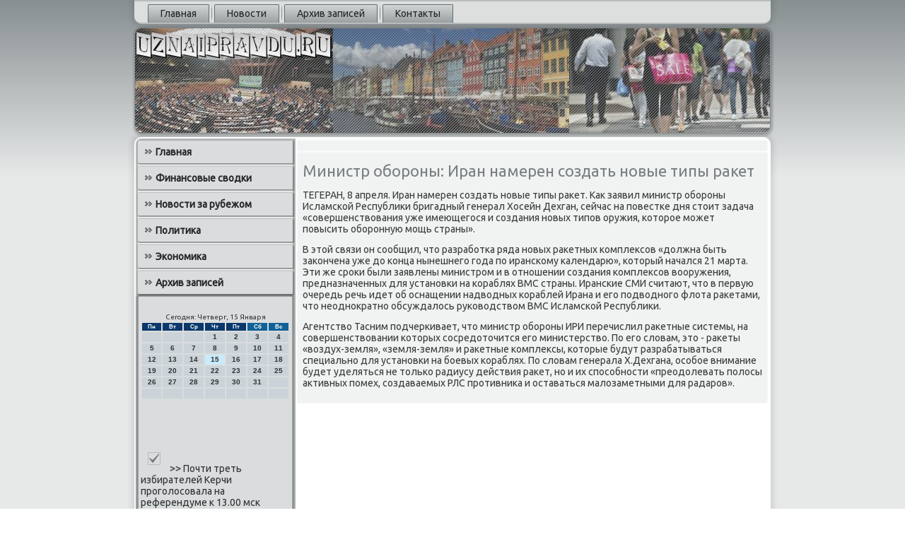

--- FILE ---
content_type: application/javascript
request_url: http://uznaipravdu.ru/script.responsive.js
body_size: 3133
content:
/* http://uznaipravdu.ru */
/*jshint forin:true, noarg:true, noempty:true, eqeqeq:true, bitwise:true, strict:true, undef:true, curly:false, browser:true, jquery:false */
/*global jQuery */

var responsiveDesign = {
    isResponsive: false,
    isDesktop: false,
    isTablet: false,
    isPhone: false,
    windowWidth: 0,
    responsive: (function ($) {
        "use strict";
        return function () {
            var html = $("html");
            this.windowWidth = $(window).width();
            var triggerEvent = false;

            var isRespVisible = $("#s-e_rresp").is(":visible");
            if (isRespVisible && !this.isResponsive) {
                html.addClass("responsive").removeClass("desktop");
                this.isResponsive = true;
                this.isDesktop = false;
                triggerEvent = true;
            } else if (!isRespVisible && !this.isDesktop) {
                html.addClass("desktop").removeClass("responsive responsive-tablet responsive-phone");
                this.isResponsive = this.isTablet = this.isPhone = false;
                this.isDesktop = true;
                triggerEvent = true;
            }

            if (this.isResponsive) {
                if ($("#s-e_rresp-t").is(":visible") && !this.isTablet) {
                    html.addClass("responsive-tablet").removeClass("responsive-phone");
                    this.isTablet = true;
                    this.isPhone = false;
                    triggerEvent = true;
                } else if ($("#s-e_rresp-m").is(":visible") && !this.isPhone) {
                    html.addClass("responsive-phone").removeClass("responsive-tablet");
                    this.isTablet = false;
                    this.isPhone = true;
                    triggerEvent = true;
                }
            }

            if (triggerEvent) {
                $(window).trigger("responsive", this);
            }

            $(window).trigger("responsiveResize", this);
        };
    })(jQuery),
    initialize: (function ($) {
        "use strict";
        return function () {
            $("<div id=\"s-e_rresp\"><div id=\"s-e_rresp-m\"></div><div id=\"s-e_rresp-t\"></div></div>").appendTo("body");
            var resizeTimeout;
            $(window).resize(function () {
                clearTimeout(resizeTimeout);
                resizeTimeout = setTimeout(function () { responsiveDesign.responsive(); }, 25);
            });
            $(window).trigger("resize");
        };
    })(jQuery)
};

function responsiveAbsBg(responsiveDesign, el, bg) {
    "use strict";
    if (bg.length === 0)
        return;

    var desktopBgTop = bg.attr("data-bg-top");
    var desktopBgHeight = bg.attr("data-bg-height");

    if (responsiveDesign.isResponsive) {
        if (typeof desktopBgTop === "undefined" || desktopBgTop === false) {
            bg.attr("data-bg-top", bg.css("top"));
            bg.attr("data-bg-height", bg.css("height"));
        }

        var elTop = el.offset().top;
        var elHeight = el.outerHeight();
        bg.css("top", elTop + "px");
        bg.css("height", elHeight + "px");
    } else if (typeof desktopBgTop !== "undefined" && desktopBgTop !== false) {
        bg.css("top", desktopBgTop);
        bg.css("height", desktopBgHeight);
        bg.removeAttr("data-bg-top");
        bg.removeAttr("data-bg-height");
    }
}

var responsiveImages = (function ($) {
    "use strict";
    return function (responsiveDesign) {
        $("img[width]").each(function () {
            var img = $(this), newWidth = "", newMaxWidth = "", newHeight = "";
            if (responsiveDesign.isResponsive) {
                newWidth = "auto";
                newHeight = "auto";
                newMaxWidth = "100%";

                var widthAttr = img.attr("width");
                if (widthAttr !== null && typeof (widthAttr) === "string" && widthAttr.indexOf("%") === -1) {
                    newWidth = "100%";
                    newMaxWidth = parseInt($.trim(widthAttr), 10) + "px";
                }
            }
            img.css("width", newWidth).css("max-width", newMaxWidth).css("height", newHeight);
        });
    };
})(jQuery);

var responsiveVideos = (function ($) {
    "use strict";
    return function (responsiveDesign) {
        $("iframe,object,embed").each(function () {
            var obj = $(this);
            var container = obj.parent(".s-e_rresponsive-embed");
            if (responsiveDesign.isResponsive) {
                if (container.length !== 0)
                    return;
                container = $("<div class=\"s-e_rresponsive-embed\">").insertBefore(obj);
                obj.appendTo(container);
            } else if (container.length > 0) {
                obj.insertBefore(container);
                container.remove();
            }
        });
    };
})(jQuery);

var responsiveTextblocks = (function ($) {
    "use strict";
    return function (slider, responsiveDesign) {
        slider.find(".s-e_rtextblock").each(function () {
            if (parseInt(slider.attr("data-width"), 10) === 0) {
                return true;
            }
            var tb = $(this);
            var c = slider.width() / slider.attr("data-width");
            tb.css({
                "height": "",
                "width": "",
                "top": "",
                "margin-left": ""
            });
            if (responsiveDesign.isResponsive) {
                var tbHeight = parseInt(tb.css("height"), 10);
                var tbWidth = parseInt(tb.css("width"), 10);
                var tbTop = parseInt(tb.css("top"), 10);
                var tbMargin = parseInt(tb.css("margin-left"), 10);
                tb.add(tb.children()).css({
                    "height": tbHeight * c,
                    "width": tbWidth * c
                });
                tb.css("top", tbTop * c);
                tb.attr("style", function (i, s) { return s + "margin-left: " + (tbMargin * c) + "px !important"; });
            }
        });
    };
})(jQuery);

var responsiveSlider = (function ($) {
    "use strict";
    return function (responsiveDesign) {
        $(".s-e_rslider").each(function () {
            var s = $(this);

            responsiveTextblocks(s, responsiveDesign);

            if (!responsiveDesign.isResponsive) {
                s.removeAttr("style");
                return;
            }

            // set size
            var initialWidth = s.attr("data-width");
            var initialHeight = s.attr("data-height");
            var c = s.width() / initialWidth;
            var h = c * initialHeight;
            s.css("height", h + "px");

            // set slider
            var obj = s.data("slider");
            if (obj && obj.settings.helper) {
                var inner = s.find(".s-e_rslider-inner");
                obj.settings.helper.updateSize(inner, { width: initialWidth, height: initialHeight });
            }
        });
    };
})(jQuery);

var responsiveCollages = (function ($) {
    "use strict";
    return function (responsiveDesign) {
        $(".s-e_rcollage").each(function () {
            var collage = $(this);
            var parent = collage.closest(":not(.image-caption-wrapper, .s-e_rcollage)");
            var parentWidth = parent.width();
            var collageWidth = collage.width();
            var sliderOriginalWidth = collage.children(".s-e_rslider").attr("data-width");
            if (responsiveDesign.isResponsive && collageWidth > parentWidth) {
                collage
                    .add(collage.find(".s-e_rslider"))
                    .add(collage.closest(".image-caption-wrapper"))
                    .css("width", "100%");
            } else if (!responsiveDesign.isResponsive || collageWidth > sliderOriginalWidth) {
                collage
                    .add(collage.find(".s-e_rslider"))
                    .add(collage.closest(".image-caption-wrapper"))
                    .css("width", "");
            }
        });
    };
})(jQuery);

var responsiveNavigator = (function ($) {
    "use strict";
    return function (responsiveDesign) {
        $(".s-e_rslider").each(function () {
            var currentSlider = $(this);
            var currentSliderWidth = currentSlider.width();
            var sliderNavigator = currentSlider.siblings(".s-e_rslidenavigator");
            if (sliderNavigator.length) {
                if (responsiveDesign.isResponsive) {
                    // left offset
                    var left = sliderNavigator.attr("data-left");
                    var margin = currentSliderWidth - currentSliderWidth * parseFloat(left) / 100 - sliderNavigator.outerWidth(false);
                    if (margin < 0) {
                        sliderNavigator.css("margin-left", margin);
                    }
                    // top
                    var sliderHeight = currentSlider.css("height");
                    // reset top to original value
                    sliderNavigator.css("top", "");
                    // newTop = oldTop - (sliderOrinalHeight - sliderCurrentHeight)
                    var offset = parseInt(sliderNavigator.attr("data-offset") || 0, 10);
                    sliderNavigator.css("top", parseInt(sliderNavigator.css("top"), 10) - (currentSlider.attr("data-height") - parseInt(sliderHeight, 10)) + offset);
                } else {
                    sliderNavigator.removeAttr("data-offset");
                    sliderNavigator.removeAttr("style");
                }
            }
        });
    };
})(jQuery);

jQuery(window).bind("responsive", (function ($) {
    "use strict";
    return function (event, responsiveDesign) {
        responsiveImages(responsiveDesign);
        responsiveVideos(responsiveDesign);
    
        if (browser.ie && browser.version <= 8) return;
    
        if (responsiveDesign.isResponsive) {
            $(window).on("responsiveResize.slider", function () {
                responsiveSlideshow(responsiveDesign);
            });
        } else {
            $(window).trigger("responsiveResize.slider");
            $(window).off("responsiveResize.slider");
        }
    };
})(jQuery));

function responsiveSlideshow(responsiveDesign) {
    "use strict";
    responsiveCollages(responsiveDesign); // must be first
    responsiveSlider(responsiveDesign);
    responsiveNavigator(responsiveDesign);
}






jQuery(window).bind("responsiveResize", (function ($) {
    "use strict";
    return function (event, responsiveDesign) {
        responsiveAbsBg(responsiveDesign, $("nav.s-e_rnav"), $("#s-e_rhmenu-bg"));
    };
})(jQuery));




jQuery(function ($) {
    "use strict";
    $(".s-e_rhmenu a")
        .click(function(e) {
            var link = $(this);
            if ($(".responsive").length === 0)
                return;

            var item = link.parent("li");
            
            if (item.hasClass("active")) {
                item.removeClass("active").children("a").removeClass("active");
            } else {
                item.addClass("active").children("a").addClass("active");
            }

            if (item.children("ul").length > 0) {
                e.preventDefault();
            }
        })
        .each(function() {
            var link = $(this);
            if (link.get(0).href === location.href) {
                link.addClass("active").parents("li").addClass("active");
                return false;
            }
        });
});


jQuery(function($) {
    $("<a href=\"#\" class=\"s-e_rmenu-btn\"><span></span><span></span><span></span></a>").insertBefore(".s-e_rhmenu").click(function(e) {
        var menu = $(this).next();
        if (menu.is(":visible")) {
            menu.slideUp("fast", function() {
                $(this).removeClass("visible").css("display", "");
            });
        } else {
            menu.slideDown("fast", function() {
                $(this).addClass("visible").css("display", "");
            });
        }
        e.preventDefault();
    });
});

var responsiveHeader = (function ($) {
    "use strict";
    return function(responsiveDesign) {
        var header = $("header.s-e_rheader");
        var headerSlider = header.find(".s-e_rslider");

        if (headerSlider.length) {
            var firstSlide = headerSlider.find(".s-e_rslide-item").first();
            var slidebg = firstSlide.css("background-image").split(",");
            var previousSibling = headerSlider.prev();
            var sliderNav = headerSlider.siblings(".s-e_rslidenavigator");
            if (slidebg.length && responsiveDesign.isResponsive) {
                header.css("background-image", slidebg[slidebg.length - 1]);
                header.css("min-height", "0");
                // if prev is menu in header
                if (previousSibling.is("nav.s-e_rnav")) {
                    sliderNav.attr("data-offset", previousSibling.height());
                }
            } else {
                sliderNav.removeAttr("data-offset");
                header.removeAttr("style");
            }
        }
    };
})(jQuery);

jQuery(window).bind("responsiveResize", (function ($) {
    "use strict";
    return function (event, responsiveDesign) {
        responsiveAbsBg(responsiveDesign, $(".s-e_rheader"), $("#s-e_rheader-bg"));
    };
})(jQuery));

jQuery(window).bind("responsive", (function ($) {
    "use strict";
    return function (event, responsiveDesign) {
        if (browser.ie && browser.version <= 8) return;

        if (responsiveDesign.isResponsive) {
            $(window).on("responsiveResize.header", function () {
                responsiveHeader(responsiveDesign);
            });
        } else {
            $(window).trigger("responsiveResize.header");
            $(window).trigger("resize");
            $(window).off("responsiveResize.header");
        }
    };
})(jQuery));

/*global jQuery, responsiveDesign*/


var responsiveLayoutCell = (function ($) {
    "use strict";
    return function (responsiveDesign) {
        $(".s-e_rcontent .s-e_rcontent-layout-row,.s-e_rfooter .s-e_rcontent-layout-row").each(function () {
            var row = $(this);
            var rowChildren = row.children(".s-e_rlayout-cell");
            if (rowChildren.length > 1) {
                if (responsiveDesign.isTablet) {
                    rowChildren.addClass("responsive-tablet-layout-cell").each(function (i) {
                        if ((i + 1) % 2 === 0) {
                            $(this).after("<div class=\"cleared responsive-cleared\">");
                        }
                    });
                } else {
                    rowChildren.removeClass("responsive-tablet-layout-cell");
                    row.children(".responsive-cleared").remove();
                }
            }
        });
    };
})(jQuery);

jQuery(window).bind("responsive", function (event, responsiveDesign) {
    "use strict";
    responsiveLayoutCell(responsiveDesign);
});


var responsiveLayoutCell = (function ($) {
    "use strict";
    return function (responsiveDesign) {
        $(".s-e_rcontent .s-e_rcontent-layout-row,.s-e_rfooter .s-e_rcontent-layout-row").each(function () {
            var row = $(this);
            var rowChildren = row.children(".s-e_rlayout-cell");
            if (rowChildren.length > 1) {
                if (responsiveDesign.isTablet) {
                    rowChildren.addClass("responsive-tablet-layout-cell").each(function (i) {
                        if ((i + 1) % 2 === 0) {
                            $(this).after("<div class=\"cleared responsive-cleared\">");
                        }
                    });
                } else {
                    rowChildren.removeClass("responsive-tablet-layout-cell");
                    row.children(".responsive-cleared").remove();
                }
            }
        });
    };
})(jQuery);

jQuery(window).bind("responsive", function (event, responsiveDesign) {
    "use strict";
    responsiveLayoutCell(responsiveDesign);
});




if (!browser.ie || browser.version > 8) {
    jQuery(responsiveDesign.initialize);
}
